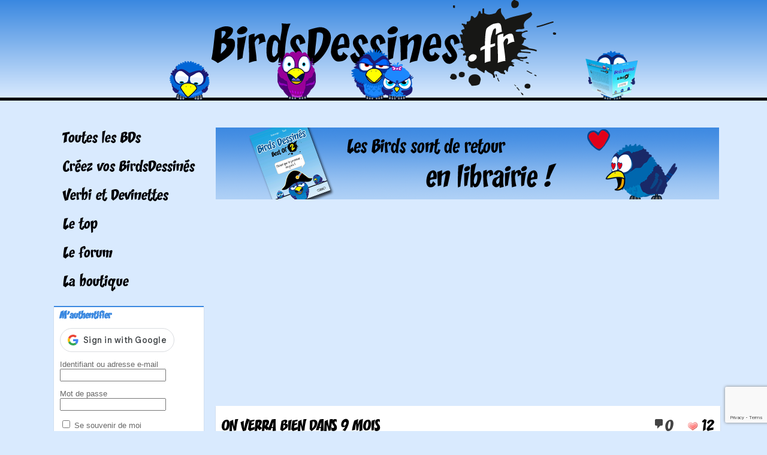

--- FILE ---
content_type: text/html; charset=utf-8
request_url: https://www.google.com/recaptcha/api2/anchor?ar=1&k=6LfexMEaAAAAAE0qsgIeTxSqSkTXbxC34PYuFJnO&co=aHR0cHM6Ly93d3cuYmlyZHNkZXNzaW5lcy5mcjo0NDM.&hl=en&v=9TiwnJFHeuIw_s0wSd3fiKfN&size=invisible&anchor-ms=20000&execute-ms=30000&cb=ahc528k38o17
body_size: 48250
content:
<!DOCTYPE HTML><html dir="ltr" lang="en"><head><meta http-equiv="Content-Type" content="text/html; charset=UTF-8">
<meta http-equiv="X-UA-Compatible" content="IE=edge">
<title>reCAPTCHA</title>
<style type="text/css">
/* cyrillic-ext */
@font-face {
  font-family: 'Roboto';
  font-style: normal;
  font-weight: 400;
  font-stretch: 100%;
  src: url(//fonts.gstatic.com/s/roboto/v48/KFO7CnqEu92Fr1ME7kSn66aGLdTylUAMa3GUBHMdazTgWw.woff2) format('woff2');
  unicode-range: U+0460-052F, U+1C80-1C8A, U+20B4, U+2DE0-2DFF, U+A640-A69F, U+FE2E-FE2F;
}
/* cyrillic */
@font-face {
  font-family: 'Roboto';
  font-style: normal;
  font-weight: 400;
  font-stretch: 100%;
  src: url(//fonts.gstatic.com/s/roboto/v48/KFO7CnqEu92Fr1ME7kSn66aGLdTylUAMa3iUBHMdazTgWw.woff2) format('woff2');
  unicode-range: U+0301, U+0400-045F, U+0490-0491, U+04B0-04B1, U+2116;
}
/* greek-ext */
@font-face {
  font-family: 'Roboto';
  font-style: normal;
  font-weight: 400;
  font-stretch: 100%;
  src: url(//fonts.gstatic.com/s/roboto/v48/KFO7CnqEu92Fr1ME7kSn66aGLdTylUAMa3CUBHMdazTgWw.woff2) format('woff2');
  unicode-range: U+1F00-1FFF;
}
/* greek */
@font-face {
  font-family: 'Roboto';
  font-style: normal;
  font-weight: 400;
  font-stretch: 100%;
  src: url(//fonts.gstatic.com/s/roboto/v48/KFO7CnqEu92Fr1ME7kSn66aGLdTylUAMa3-UBHMdazTgWw.woff2) format('woff2');
  unicode-range: U+0370-0377, U+037A-037F, U+0384-038A, U+038C, U+038E-03A1, U+03A3-03FF;
}
/* math */
@font-face {
  font-family: 'Roboto';
  font-style: normal;
  font-weight: 400;
  font-stretch: 100%;
  src: url(//fonts.gstatic.com/s/roboto/v48/KFO7CnqEu92Fr1ME7kSn66aGLdTylUAMawCUBHMdazTgWw.woff2) format('woff2');
  unicode-range: U+0302-0303, U+0305, U+0307-0308, U+0310, U+0312, U+0315, U+031A, U+0326-0327, U+032C, U+032F-0330, U+0332-0333, U+0338, U+033A, U+0346, U+034D, U+0391-03A1, U+03A3-03A9, U+03B1-03C9, U+03D1, U+03D5-03D6, U+03F0-03F1, U+03F4-03F5, U+2016-2017, U+2034-2038, U+203C, U+2040, U+2043, U+2047, U+2050, U+2057, U+205F, U+2070-2071, U+2074-208E, U+2090-209C, U+20D0-20DC, U+20E1, U+20E5-20EF, U+2100-2112, U+2114-2115, U+2117-2121, U+2123-214F, U+2190, U+2192, U+2194-21AE, U+21B0-21E5, U+21F1-21F2, U+21F4-2211, U+2213-2214, U+2216-22FF, U+2308-230B, U+2310, U+2319, U+231C-2321, U+2336-237A, U+237C, U+2395, U+239B-23B7, U+23D0, U+23DC-23E1, U+2474-2475, U+25AF, U+25B3, U+25B7, U+25BD, U+25C1, U+25CA, U+25CC, U+25FB, U+266D-266F, U+27C0-27FF, U+2900-2AFF, U+2B0E-2B11, U+2B30-2B4C, U+2BFE, U+3030, U+FF5B, U+FF5D, U+1D400-1D7FF, U+1EE00-1EEFF;
}
/* symbols */
@font-face {
  font-family: 'Roboto';
  font-style: normal;
  font-weight: 400;
  font-stretch: 100%;
  src: url(//fonts.gstatic.com/s/roboto/v48/KFO7CnqEu92Fr1ME7kSn66aGLdTylUAMaxKUBHMdazTgWw.woff2) format('woff2');
  unicode-range: U+0001-000C, U+000E-001F, U+007F-009F, U+20DD-20E0, U+20E2-20E4, U+2150-218F, U+2190, U+2192, U+2194-2199, U+21AF, U+21E6-21F0, U+21F3, U+2218-2219, U+2299, U+22C4-22C6, U+2300-243F, U+2440-244A, U+2460-24FF, U+25A0-27BF, U+2800-28FF, U+2921-2922, U+2981, U+29BF, U+29EB, U+2B00-2BFF, U+4DC0-4DFF, U+FFF9-FFFB, U+10140-1018E, U+10190-1019C, U+101A0, U+101D0-101FD, U+102E0-102FB, U+10E60-10E7E, U+1D2C0-1D2D3, U+1D2E0-1D37F, U+1F000-1F0FF, U+1F100-1F1AD, U+1F1E6-1F1FF, U+1F30D-1F30F, U+1F315, U+1F31C, U+1F31E, U+1F320-1F32C, U+1F336, U+1F378, U+1F37D, U+1F382, U+1F393-1F39F, U+1F3A7-1F3A8, U+1F3AC-1F3AF, U+1F3C2, U+1F3C4-1F3C6, U+1F3CA-1F3CE, U+1F3D4-1F3E0, U+1F3ED, U+1F3F1-1F3F3, U+1F3F5-1F3F7, U+1F408, U+1F415, U+1F41F, U+1F426, U+1F43F, U+1F441-1F442, U+1F444, U+1F446-1F449, U+1F44C-1F44E, U+1F453, U+1F46A, U+1F47D, U+1F4A3, U+1F4B0, U+1F4B3, U+1F4B9, U+1F4BB, U+1F4BF, U+1F4C8-1F4CB, U+1F4D6, U+1F4DA, U+1F4DF, U+1F4E3-1F4E6, U+1F4EA-1F4ED, U+1F4F7, U+1F4F9-1F4FB, U+1F4FD-1F4FE, U+1F503, U+1F507-1F50B, U+1F50D, U+1F512-1F513, U+1F53E-1F54A, U+1F54F-1F5FA, U+1F610, U+1F650-1F67F, U+1F687, U+1F68D, U+1F691, U+1F694, U+1F698, U+1F6AD, U+1F6B2, U+1F6B9-1F6BA, U+1F6BC, U+1F6C6-1F6CF, U+1F6D3-1F6D7, U+1F6E0-1F6EA, U+1F6F0-1F6F3, U+1F6F7-1F6FC, U+1F700-1F7FF, U+1F800-1F80B, U+1F810-1F847, U+1F850-1F859, U+1F860-1F887, U+1F890-1F8AD, U+1F8B0-1F8BB, U+1F8C0-1F8C1, U+1F900-1F90B, U+1F93B, U+1F946, U+1F984, U+1F996, U+1F9E9, U+1FA00-1FA6F, U+1FA70-1FA7C, U+1FA80-1FA89, U+1FA8F-1FAC6, U+1FACE-1FADC, U+1FADF-1FAE9, U+1FAF0-1FAF8, U+1FB00-1FBFF;
}
/* vietnamese */
@font-face {
  font-family: 'Roboto';
  font-style: normal;
  font-weight: 400;
  font-stretch: 100%;
  src: url(//fonts.gstatic.com/s/roboto/v48/KFO7CnqEu92Fr1ME7kSn66aGLdTylUAMa3OUBHMdazTgWw.woff2) format('woff2');
  unicode-range: U+0102-0103, U+0110-0111, U+0128-0129, U+0168-0169, U+01A0-01A1, U+01AF-01B0, U+0300-0301, U+0303-0304, U+0308-0309, U+0323, U+0329, U+1EA0-1EF9, U+20AB;
}
/* latin-ext */
@font-face {
  font-family: 'Roboto';
  font-style: normal;
  font-weight: 400;
  font-stretch: 100%;
  src: url(//fonts.gstatic.com/s/roboto/v48/KFO7CnqEu92Fr1ME7kSn66aGLdTylUAMa3KUBHMdazTgWw.woff2) format('woff2');
  unicode-range: U+0100-02BA, U+02BD-02C5, U+02C7-02CC, U+02CE-02D7, U+02DD-02FF, U+0304, U+0308, U+0329, U+1D00-1DBF, U+1E00-1E9F, U+1EF2-1EFF, U+2020, U+20A0-20AB, U+20AD-20C0, U+2113, U+2C60-2C7F, U+A720-A7FF;
}
/* latin */
@font-face {
  font-family: 'Roboto';
  font-style: normal;
  font-weight: 400;
  font-stretch: 100%;
  src: url(//fonts.gstatic.com/s/roboto/v48/KFO7CnqEu92Fr1ME7kSn66aGLdTylUAMa3yUBHMdazQ.woff2) format('woff2');
  unicode-range: U+0000-00FF, U+0131, U+0152-0153, U+02BB-02BC, U+02C6, U+02DA, U+02DC, U+0304, U+0308, U+0329, U+2000-206F, U+20AC, U+2122, U+2191, U+2193, U+2212, U+2215, U+FEFF, U+FFFD;
}
/* cyrillic-ext */
@font-face {
  font-family: 'Roboto';
  font-style: normal;
  font-weight: 500;
  font-stretch: 100%;
  src: url(//fonts.gstatic.com/s/roboto/v48/KFO7CnqEu92Fr1ME7kSn66aGLdTylUAMa3GUBHMdazTgWw.woff2) format('woff2');
  unicode-range: U+0460-052F, U+1C80-1C8A, U+20B4, U+2DE0-2DFF, U+A640-A69F, U+FE2E-FE2F;
}
/* cyrillic */
@font-face {
  font-family: 'Roboto';
  font-style: normal;
  font-weight: 500;
  font-stretch: 100%;
  src: url(//fonts.gstatic.com/s/roboto/v48/KFO7CnqEu92Fr1ME7kSn66aGLdTylUAMa3iUBHMdazTgWw.woff2) format('woff2');
  unicode-range: U+0301, U+0400-045F, U+0490-0491, U+04B0-04B1, U+2116;
}
/* greek-ext */
@font-face {
  font-family: 'Roboto';
  font-style: normal;
  font-weight: 500;
  font-stretch: 100%;
  src: url(//fonts.gstatic.com/s/roboto/v48/KFO7CnqEu92Fr1ME7kSn66aGLdTylUAMa3CUBHMdazTgWw.woff2) format('woff2');
  unicode-range: U+1F00-1FFF;
}
/* greek */
@font-face {
  font-family: 'Roboto';
  font-style: normal;
  font-weight: 500;
  font-stretch: 100%;
  src: url(//fonts.gstatic.com/s/roboto/v48/KFO7CnqEu92Fr1ME7kSn66aGLdTylUAMa3-UBHMdazTgWw.woff2) format('woff2');
  unicode-range: U+0370-0377, U+037A-037F, U+0384-038A, U+038C, U+038E-03A1, U+03A3-03FF;
}
/* math */
@font-face {
  font-family: 'Roboto';
  font-style: normal;
  font-weight: 500;
  font-stretch: 100%;
  src: url(//fonts.gstatic.com/s/roboto/v48/KFO7CnqEu92Fr1ME7kSn66aGLdTylUAMawCUBHMdazTgWw.woff2) format('woff2');
  unicode-range: U+0302-0303, U+0305, U+0307-0308, U+0310, U+0312, U+0315, U+031A, U+0326-0327, U+032C, U+032F-0330, U+0332-0333, U+0338, U+033A, U+0346, U+034D, U+0391-03A1, U+03A3-03A9, U+03B1-03C9, U+03D1, U+03D5-03D6, U+03F0-03F1, U+03F4-03F5, U+2016-2017, U+2034-2038, U+203C, U+2040, U+2043, U+2047, U+2050, U+2057, U+205F, U+2070-2071, U+2074-208E, U+2090-209C, U+20D0-20DC, U+20E1, U+20E5-20EF, U+2100-2112, U+2114-2115, U+2117-2121, U+2123-214F, U+2190, U+2192, U+2194-21AE, U+21B0-21E5, U+21F1-21F2, U+21F4-2211, U+2213-2214, U+2216-22FF, U+2308-230B, U+2310, U+2319, U+231C-2321, U+2336-237A, U+237C, U+2395, U+239B-23B7, U+23D0, U+23DC-23E1, U+2474-2475, U+25AF, U+25B3, U+25B7, U+25BD, U+25C1, U+25CA, U+25CC, U+25FB, U+266D-266F, U+27C0-27FF, U+2900-2AFF, U+2B0E-2B11, U+2B30-2B4C, U+2BFE, U+3030, U+FF5B, U+FF5D, U+1D400-1D7FF, U+1EE00-1EEFF;
}
/* symbols */
@font-face {
  font-family: 'Roboto';
  font-style: normal;
  font-weight: 500;
  font-stretch: 100%;
  src: url(//fonts.gstatic.com/s/roboto/v48/KFO7CnqEu92Fr1ME7kSn66aGLdTylUAMaxKUBHMdazTgWw.woff2) format('woff2');
  unicode-range: U+0001-000C, U+000E-001F, U+007F-009F, U+20DD-20E0, U+20E2-20E4, U+2150-218F, U+2190, U+2192, U+2194-2199, U+21AF, U+21E6-21F0, U+21F3, U+2218-2219, U+2299, U+22C4-22C6, U+2300-243F, U+2440-244A, U+2460-24FF, U+25A0-27BF, U+2800-28FF, U+2921-2922, U+2981, U+29BF, U+29EB, U+2B00-2BFF, U+4DC0-4DFF, U+FFF9-FFFB, U+10140-1018E, U+10190-1019C, U+101A0, U+101D0-101FD, U+102E0-102FB, U+10E60-10E7E, U+1D2C0-1D2D3, U+1D2E0-1D37F, U+1F000-1F0FF, U+1F100-1F1AD, U+1F1E6-1F1FF, U+1F30D-1F30F, U+1F315, U+1F31C, U+1F31E, U+1F320-1F32C, U+1F336, U+1F378, U+1F37D, U+1F382, U+1F393-1F39F, U+1F3A7-1F3A8, U+1F3AC-1F3AF, U+1F3C2, U+1F3C4-1F3C6, U+1F3CA-1F3CE, U+1F3D4-1F3E0, U+1F3ED, U+1F3F1-1F3F3, U+1F3F5-1F3F7, U+1F408, U+1F415, U+1F41F, U+1F426, U+1F43F, U+1F441-1F442, U+1F444, U+1F446-1F449, U+1F44C-1F44E, U+1F453, U+1F46A, U+1F47D, U+1F4A3, U+1F4B0, U+1F4B3, U+1F4B9, U+1F4BB, U+1F4BF, U+1F4C8-1F4CB, U+1F4D6, U+1F4DA, U+1F4DF, U+1F4E3-1F4E6, U+1F4EA-1F4ED, U+1F4F7, U+1F4F9-1F4FB, U+1F4FD-1F4FE, U+1F503, U+1F507-1F50B, U+1F50D, U+1F512-1F513, U+1F53E-1F54A, U+1F54F-1F5FA, U+1F610, U+1F650-1F67F, U+1F687, U+1F68D, U+1F691, U+1F694, U+1F698, U+1F6AD, U+1F6B2, U+1F6B9-1F6BA, U+1F6BC, U+1F6C6-1F6CF, U+1F6D3-1F6D7, U+1F6E0-1F6EA, U+1F6F0-1F6F3, U+1F6F7-1F6FC, U+1F700-1F7FF, U+1F800-1F80B, U+1F810-1F847, U+1F850-1F859, U+1F860-1F887, U+1F890-1F8AD, U+1F8B0-1F8BB, U+1F8C0-1F8C1, U+1F900-1F90B, U+1F93B, U+1F946, U+1F984, U+1F996, U+1F9E9, U+1FA00-1FA6F, U+1FA70-1FA7C, U+1FA80-1FA89, U+1FA8F-1FAC6, U+1FACE-1FADC, U+1FADF-1FAE9, U+1FAF0-1FAF8, U+1FB00-1FBFF;
}
/* vietnamese */
@font-face {
  font-family: 'Roboto';
  font-style: normal;
  font-weight: 500;
  font-stretch: 100%;
  src: url(//fonts.gstatic.com/s/roboto/v48/KFO7CnqEu92Fr1ME7kSn66aGLdTylUAMa3OUBHMdazTgWw.woff2) format('woff2');
  unicode-range: U+0102-0103, U+0110-0111, U+0128-0129, U+0168-0169, U+01A0-01A1, U+01AF-01B0, U+0300-0301, U+0303-0304, U+0308-0309, U+0323, U+0329, U+1EA0-1EF9, U+20AB;
}
/* latin-ext */
@font-face {
  font-family: 'Roboto';
  font-style: normal;
  font-weight: 500;
  font-stretch: 100%;
  src: url(//fonts.gstatic.com/s/roboto/v48/KFO7CnqEu92Fr1ME7kSn66aGLdTylUAMa3KUBHMdazTgWw.woff2) format('woff2');
  unicode-range: U+0100-02BA, U+02BD-02C5, U+02C7-02CC, U+02CE-02D7, U+02DD-02FF, U+0304, U+0308, U+0329, U+1D00-1DBF, U+1E00-1E9F, U+1EF2-1EFF, U+2020, U+20A0-20AB, U+20AD-20C0, U+2113, U+2C60-2C7F, U+A720-A7FF;
}
/* latin */
@font-face {
  font-family: 'Roboto';
  font-style: normal;
  font-weight: 500;
  font-stretch: 100%;
  src: url(//fonts.gstatic.com/s/roboto/v48/KFO7CnqEu92Fr1ME7kSn66aGLdTylUAMa3yUBHMdazQ.woff2) format('woff2');
  unicode-range: U+0000-00FF, U+0131, U+0152-0153, U+02BB-02BC, U+02C6, U+02DA, U+02DC, U+0304, U+0308, U+0329, U+2000-206F, U+20AC, U+2122, U+2191, U+2193, U+2212, U+2215, U+FEFF, U+FFFD;
}
/* cyrillic-ext */
@font-face {
  font-family: 'Roboto';
  font-style: normal;
  font-weight: 900;
  font-stretch: 100%;
  src: url(//fonts.gstatic.com/s/roboto/v48/KFO7CnqEu92Fr1ME7kSn66aGLdTylUAMa3GUBHMdazTgWw.woff2) format('woff2');
  unicode-range: U+0460-052F, U+1C80-1C8A, U+20B4, U+2DE0-2DFF, U+A640-A69F, U+FE2E-FE2F;
}
/* cyrillic */
@font-face {
  font-family: 'Roboto';
  font-style: normal;
  font-weight: 900;
  font-stretch: 100%;
  src: url(//fonts.gstatic.com/s/roboto/v48/KFO7CnqEu92Fr1ME7kSn66aGLdTylUAMa3iUBHMdazTgWw.woff2) format('woff2');
  unicode-range: U+0301, U+0400-045F, U+0490-0491, U+04B0-04B1, U+2116;
}
/* greek-ext */
@font-face {
  font-family: 'Roboto';
  font-style: normal;
  font-weight: 900;
  font-stretch: 100%;
  src: url(//fonts.gstatic.com/s/roboto/v48/KFO7CnqEu92Fr1ME7kSn66aGLdTylUAMa3CUBHMdazTgWw.woff2) format('woff2');
  unicode-range: U+1F00-1FFF;
}
/* greek */
@font-face {
  font-family: 'Roboto';
  font-style: normal;
  font-weight: 900;
  font-stretch: 100%;
  src: url(//fonts.gstatic.com/s/roboto/v48/KFO7CnqEu92Fr1ME7kSn66aGLdTylUAMa3-UBHMdazTgWw.woff2) format('woff2');
  unicode-range: U+0370-0377, U+037A-037F, U+0384-038A, U+038C, U+038E-03A1, U+03A3-03FF;
}
/* math */
@font-face {
  font-family: 'Roboto';
  font-style: normal;
  font-weight: 900;
  font-stretch: 100%;
  src: url(//fonts.gstatic.com/s/roboto/v48/KFO7CnqEu92Fr1ME7kSn66aGLdTylUAMawCUBHMdazTgWw.woff2) format('woff2');
  unicode-range: U+0302-0303, U+0305, U+0307-0308, U+0310, U+0312, U+0315, U+031A, U+0326-0327, U+032C, U+032F-0330, U+0332-0333, U+0338, U+033A, U+0346, U+034D, U+0391-03A1, U+03A3-03A9, U+03B1-03C9, U+03D1, U+03D5-03D6, U+03F0-03F1, U+03F4-03F5, U+2016-2017, U+2034-2038, U+203C, U+2040, U+2043, U+2047, U+2050, U+2057, U+205F, U+2070-2071, U+2074-208E, U+2090-209C, U+20D0-20DC, U+20E1, U+20E5-20EF, U+2100-2112, U+2114-2115, U+2117-2121, U+2123-214F, U+2190, U+2192, U+2194-21AE, U+21B0-21E5, U+21F1-21F2, U+21F4-2211, U+2213-2214, U+2216-22FF, U+2308-230B, U+2310, U+2319, U+231C-2321, U+2336-237A, U+237C, U+2395, U+239B-23B7, U+23D0, U+23DC-23E1, U+2474-2475, U+25AF, U+25B3, U+25B7, U+25BD, U+25C1, U+25CA, U+25CC, U+25FB, U+266D-266F, U+27C0-27FF, U+2900-2AFF, U+2B0E-2B11, U+2B30-2B4C, U+2BFE, U+3030, U+FF5B, U+FF5D, U+1D400-1D7FF, U+1EE00-1EEFF;
}
/* symbols */
@font-face {
  font-family: 'Roboto';
  font-style: normal;
  font-weight: 900;
  font-stretch: 100%;
  src: url(//fonts.gstatic.com/s/roboto/v48/KFO7CnqEu92Fr1ME7kSn66aGLdTylUAMaxKUBHMdazTgWw.woff2) format('woff2');
  unicode-range: U+0001-000C, U+000E-001F, U+007F-009F, U+20DD-20E0, U+20E2-20E4, U+2150-218F, U+2190, U+2192, U+2194-2199, U+21AF, U+21E6-21F0, U+21F3, U+2218-2219, U+2299, U+22C4-22C6, U+2300-243F, U+2440-244A, U+2460-24FF, U+25A0-27BF, U+2800-28FF, U+2921-2922, U+2981, U+29BF, U+29EB, U+2B00-2BFF, U+4DC0-4DFF, U+FFF9-FFFB, U+10140-1018E, U+10190-1019C, U+101A0, U+101D0-101FD, U+102E0-102FB, U+10E60-10E7E, U+1D2C0-1D2D3, U+1D2E0-1D37F, U+1F000-1F0FF, U+1F100-1F1AD, U+1F1E6-1F1FF, U+1F30D-1F30F, U+1F315, U+1F31C, U+1F31E, U+1F320-1F32C, U+1F336, U+1F378, U+1F37D, U+1F382, U+1F393-1F39F, U+1F3A7-1F3A8, U+1F3AC-1F3AF, U+1F3C2, U+1F3C4-1F3C6, U+1F3CA-1F3CE, U+1F3D4-1F3E0, U+1F3ED, U+1F3F1-1F3F3, U+1F3F5-1F3F7, U+1F408, U+1F415, U+1F41F, U+1F426, U+1F43F, U+1F441-1F442, U+1F444, U+1F446-1F449, U+1F44C-1F44E, U+1F453, U+1F46A, U+1F47D, U+1F4A3, U+1F4B0, U+1F4B3, U+1F4B9, U+1F4BB, U+1F4BF, U+1F4C8-1F4CB, U+1F4D6, U+1F4DA, U+1F4DF, U+1F4E3-1F4E6, U+1F4EA-1F4ED, U+1F4F7, U+1F4F9-1F4FB, U+1F4FD-1F4FE, U+1F503, U+1F507-1F50B, U+1F50D, U+1F512-1F513, U+1F53E-1F54A, U+1F54F-1F5FA, U+1F610, U+1F650-1F67F, U+1F687, U+1F68D, U+1F691, U+1F694, U+1F698, U+1F6AD, U+1F6B2, U+1F6B9-1F6BA, U+1F6BC, U+1F6C6-1F6CF, U+1F6D3-1F6D7, U+1F6E0-1F6EA, U+1F6F0-1F6F3, U+1F6F7-1F6FC, U+1F700-1F7FF, U+1F800-1F80B, U+1F810-1F847, U+1F850-1F859, U+1F860-1F887, U+1F890-1F8AD, U+1F8B0-1F8BB, U+1F8C0-1F8C1, U+1F900-1F90B, U+1F93B, U+1F946, U+1F984, U+1F996, U+1F9E9, U+1FA00-1FA6F, U+1FA70-1FA7C, U+1FA80-1FA89, U+1FA8F-1FAC6, U+1FACE-1FADC, U+1FADF-1FAE9, U+1FAF0-1FAF8, U+1FB00-1FBFF;
}
/* vietnamese */
@font-face {
  font-family: 'Roboto';
  font-style: normal;
  font-weight: 900;
  font-stretch: 100%;
  src: url(//fonts.gstatic.com/s/roboto/v48/KFO7CnqEu92Fr1ME7kSn66aGLdTylUAMa3OUBHMdazTgWw.woff2) format('woff2');
  unicode-range: U+0102-0103, U+0110-0111, U+0128-0129, U+0168-0169, U+01A0-01A1, U+01AF-01B0, U+0300-0301, U+0303-0304, U+0308-0309, U+0323, U+0329, U+1EA0-1EF9, U+20AB;
}
/* latin-ext */
@font-face {
  font-family: 'Roboto';
  font-style: normal;
  font-weight: 900;
  font-stretch: 100%;
  src: url(//fonts.gstatic.com/s/roboto/v48/KFO7CnqEu92Fr1ME7kSn66aGLdTylUAMa3KUBHMdazTgWw.woff2) format('woff2');
  unicode-range: U+0100-02BA, U+02BD-02C5, U+02C7-02CC, U+02CE-02D7, U+02DD-02FF, U+0304, U+0308, U+0329, U+1D00-1DBF, U+1E00-1E9F, U+1EF2-1EFF, U+2020, U+20A0-20AB, U+20AD-20C0, U+2113, U+2C60-2C7F, U+A720-A7FF;
}
/* latin */
@font-face {
  font-family: 'Roboto';
  font-style: normal;
  font-weight: 900;
  font-stretch: 100%;
  src: url(//fonts.gstatic.com/s/roboto/v48/KFO7CnqEu92Fr1ME7kSn66aGLdTylUAMa3yUBHMdazQ.woff2) format('woff2');
  unicode-range: U+0000-00FF, U+0131, U+0152-0153, U+02BB-02BC, U+02C6, U+02DA, U+02DC, U+0304, U+0308, U+0329, U+2000-206F, U+20AC, U+2122, U+2191, U+2193, U+2212, U+2215, U+FEFF, U+FFFD;
}

</style>
<link rel="stylesheet" type="text/css" href="https://www.gstatic.com/recaptcha/releases/9TiwnJFHeuIw_s0wSd3fiKfN/styles__ltr.css">
<script nonce="KkeQ3XDyqCckBBqH7C4n0w" type="text/javascript">window['__recaptcha_api'] = 'https://www.google.com/recaptcha/api2/';</script>
<script type="text/javascript" src="https://www.gstatic.com/recaptcha/releases/9TiwnJFHeuIw_s0wSd3fiKfN/recaptcha__en.js" nonce="KkeQ3XDyqCckBBqH7C4n0w">
      
    </script></head>
<body><div id="rc-anchor-alert" class="rc-anchor-alert"></div>
<input type="hidden" id="recaptcha-token" value="[base64]">
<script type="text/javascript" nonce="KkeQ3XDyqCckBBqH7C4n0w">
      recaptcha.anchor.Main.init("[\x22ainput\x22,[\x22bgdata\x22,\x22\x22,\[base64]/[base64]/[base64]/[base64]/[base64]/[base64]/[base64]/[base64]/[base64]/[base64]\\u003d\x22,\[base64]\\u003d\x22,\x22bsKSw6bCtAVJFVHDsA4swqArw6TDq8OjUCRhwrzCollxw6jCjMOwD8OlQ8K/RAp4w4rDkzrCrEnConFPWcKqw6BsaTEbwpBSfibCgycKesKywqzCrxFmw6fCgDfCtMOtwqjDiBfDh8K3MMKpw7XCoyPDgcOuwozCnHLCrz9Qwrc/[base64]/[base64]/DvMOwIsO3wqRYHMOsGm7Dhhp9wrzCvcOSw60Tw5bCnsKMwqcPc8KqecKeGcKAa8OgPj7DgAxlw75YwqrDhjBhwrnCl8Knwr7DuCQ1TMO2w5QiUkkLw617w61yH8KZZ8Kqw73DrgkSUMKABW3CmAQbw5RMX3nChMK/w5Mnwo3CqsKJC2EJwrZSVzFrwr9QPsOewpdUTsOKwoXCm1N2wpXDksO7w6kxXTN9N8OnRytrwrh+KsKEw53Ch8KWw4AuwoDDmWNRwpVOwpVmfQoIHMOYFk/DmSzCgsOHw6Mfw4Fjw5x1YnpHMsKlLjjCqMK5Z8OUJ11dTw/DjnVlwpfDkVN7BsKVw5BYwpRTw40Rwqdad2ZIHcO1bMOdw5hwwqxHw6rDpcK3AMKNwodmEAgAbcKrwr1zNiYmZCITwozDicOuK8KsNcO3KizChx3CgcOeDcK0N11xw4TDtsOuS8OBwqAtPcKQGXDCuMONw53ClWnCnDZFw6/Cr8OAw68qUkN2PcKdIwnCnD/CikURwrfDt8O3w5jDmizDpyBXHAVHSsKlwqstPsORw71RwrtTKcKPwrfDiMOvw5o/w6XCgQp0MgvCpcOew7hBXcKRw4DDhMKDw5bCmAo/[base64]/DimHDo3XCuF7CvTrDqnsjwogrdjHCl8K2w4DDm8KCw4VJER/CuMK2w7TComR/[base64]/IcOmw5oTJE7CvMKxEsOPw7k9wp0qcXtRw4lvwoXDlsKwccKXwqA1w4fDssKRwrnDpXB1c8KGwpHDk2nCnMO/w5cZwq5ywpTCo8OUw5fCtXJMw6BNwrB/w73CijLDsWdebVtAGcKiw7g5RsOjw7bCjWTDrsOHwq1KY8O5Zy3CuMKwJRk8VF4awpR6woFlMB/Du8KsKxfCqsKLLkIDwpBJDMKKw4rCjCDDg3fCsDTDi8K6woHCo8KhbMKUUUXDk3JKw5lvYcO6w68Tw7wJFMOsWh3Dr8K7YcKYwrnDhsO7XU0+N8KlwozDpkJpw43Cq1LChsOUEsKFEyrDmArCpgfCjMOmdXfDjglowoVbLxkIJcO/wrh9LcKqwqLCm3XCly7Du8Kzw7jCpRdJw4nCvCdfKMKCw6/CrBLDnn9fw7DDjFcDwrLDgsKab8O3McKtw6vCpgMkbzfCu1plwrw0Ig/Cuk0yw7bCu8O/eksLw50Ywrxgw7gSw7Ayc8ObSsOxw7BJwokHHG7DglJ9AcOdwqfDrSsJwpAsw7/CjMO/AMKFCsO6HmBWwrQlwoLCocKyY8KVCnRwKsOgLzvDh2/DlHvDtMKIXsOew48JAsOQwpXCgWoDwqvChMORRMKGwrjCkSXDhHpZwogaw7AUwpVewp0fw5dhTsKZaMKNw5fDsMOPGMKHATnDvjE9dMO9wo/Dm8Obw4ZAYMOsPcOuworDiMONVWlzwo/Cv3zDtsOkD8OEwqHCjBLCnBF7S8OyOxp9BcOdw4dxw7IywpzCk8ODFBBVw4PCqg/DlsKRXjdYw7vCmAHCocO2wpTDjnTCnjYzKE/[base64]/ChRrDssKwwoHCqsKYEzzCqn7DqWvCuMO4AV3DlzsxIxjCvTUSw5XDlsOoYxXDuRZ4w5vCqcKowrLCisKnQFJJXi8+AcKdwptBJcOcM09Tw5wZw6jCpTLDpsOUw5cYa2Jfw4RTw4lLw7PDqxzCqsO2w4Qgwqgzw5DDp2IaFFLDn2LCl2t5JSU/VsKkwoJ4UcOywprCl8K3KsOFwqTCiMORFTx9JwPDrMOYw4QVSDjDsXwyPSomM8O4NwjCq8KBw58YQhlFQA/Du8KADcKHAcOQwpnDk8OlIE3DlWjDrAghw7HCl8OHfGPCjysGY2LDjig3w4k7EMOhDCbDsQDCocKpdmIPP3HCuCU2w7Axe3EuwrofwpFocETDhcOewqvDk1wybMKFF8OqScOJd0APL8KBG8Kiwp0aw6TCgT52NjXCnGUydcKIC38iJzQ6Qkk/A03CiUrDiW/Cil4EwrYBw6l0Q8KhCXAsBsKMw7bCl8OVwovCs2Ztw7caRcKUI8ODTg7Ci1Zew5AOLm/Cq1zCv8Oyw7DCoG92CxrDsjZrUsO4wpxyATFHbUNFFUFvNCrCuS/CiMOxEx3Cn1HDsTTCk13Dsx3DoGfCuW/Dl8K2KsOHIxXDlsOiGhYUPBR0QhHCo0IaTzZ1Z8K0w5bDuMO/[base64]/CtHVpMcO5EsO/wo/DqyPDqsKdYzPDtDHCp0A4f8KsworChTXCsRXCjmTDlk7DkkLCtjVwJxXCgcKiR8OVwoXCmMO+ZQsxwovChcOpwoQyShY1LsKmw4dnecO3w6sxw6jCqMKeQn4/[base64]/E8OUwojDi310wogeGAvDqgzDrG3CrsOaU1cHw4fDq8OqwojCjMOewpgDwrQrw6cBwqRhwr0QwrrDksKWwrNrwpZ4ZXjCr8KwwrMywrRYw7doIMO3M8KVwr7CjMODw48YLEvDjsKsw4TDo1PDjsKBw7zCqMO2woMoCMO3FsO2ZcO/AcOwwpITM8KOUzkDw7jCnxgbw79ow4XDjRLDksODccO+OB/DtMKHw6zDhRJrwoA5NEEEw40Eb8KbPMOZwoNyCihFwqldEivCulBCa8OGUQ8oKsK/[base64]/wqLDv8Oiwr3DvXwJRlfDksKXw4ljPnVDO8OLNhptw6lUwr4kQXXDisO6K8OVwo1fw4ZQwrEaw61qwpl0wrTCg2/Dj1UGQMKTNiNoOsOuO8K9UirCkxJSKE8FZh8lC8Otwosxw45ZwoTDmMOgCcKdCsOKw5nCmcO/emXDjsKhw5nClyI4woA1w5LDqsKQb8KmIMOBbA4/wqR/cMOaE3EfwoPDtB3DrUZMwpxbGmLDusKYB2tNUlnDnMKVw4UPAcOVw4rCqMKEwp/CkEIBSUHCjcKjwqHCg1EvwpfDg8ONwrEBwp7DmsKJwpbCrcKSSxAWwpbDiV7DpHIvwqLCisKFwrBsHMKFw6hCKMKfwqYCFsKnwrHCtMKwWMO/BMKyw6/CpELDhsKFw5d0OsONa8OsIcKGw5DCi8OrO8OUcwbDmDIPw5R/w57Cu8KnHcK3Q8OBOMOQTHdZcwbCnzTCrsK3Izpsw4chw4PDi2dxFzPCqAdYXcOCCcORw5PDo8O3wr/CgSbCo3bDnHFww6fCpnTDssOQwqjCgSfDi8K/[base64]/DvnhzPFLDhgsSw7rCrMKhcsOHw7nDscK0S8KWw5RsD8OETsKnJcKeTjAIwpd+woJYwrcLw4XDrmRVw6tIQX3Dm108woTChcOrMBpbTyF0VALDjcKmwqjDszF0wrc5EQ8sQn15wqsgcUE0EQcQTnvCiCwHw5nDuSnCusK5w6PDv2U6fBYIwpbDsCbCv8KuwrAew6VHw5/CjMKTwqMKCwrCo8Kkw5EWwrxKw7nCqsOHwpjDl2dadjtVw71YFWgeWjDDvsK3wrV2eHZJZVA6wqDClmzDkGPDmBLDuAHDtcKrbhcSw4HDqD4Hw7nCt8KWUS3DlcOzK8KBwohHGcOuw6pEbxXDoXHDkiHDs0VcwpZsw7g/R8K8w6kXwrB6Ih0Ew6TCqznDiWIJw7ojUG7CnsOBfCxaw64GDsKJfMK7wpPCqsKYPWw/wqglwqJ7EMKcw5duLcKdw58MccKtwqAaf8OmwpJ4NsOoJMKEN8KdRMKOKsOSPHLCscKUw4UWwqTDthHDl2vCssO5w5IOQXVyJnfCjMKXwpnDsBjDlcKhRMKYQnY8RsOZw4FeEcKiwrYVTMOpwoJxUsKCL8OKw6VWEMKfKsK3wpjCqXUvw55dSk/DgWHCrcObwr/[base64]/[base64]/GsKKwpQzesO+V0NJwqUEwp9VFSTCiMOlw4fCrsO4ESNew6LDrcKzwpXCpSLDkWnDvG3CvMKUw65Bw6I7w6nDpBbCmWw6wrEsWAvDl8KsJhHDvcKoORrCv8OMWMKRVhfDgMK1w5XCmHEbMMOnwozChyQ0wp15wqvDjUsRwpgzRAlybsOBwrFnw5gcw5UwDEV/w54wwoZgSXsuD8K1w7PDvEJtw4BMdTENSlfDqMKpw6F+IcOCecOlHsKCAMO4wr/DlBFyw6HCjsK3P8K/w7BrJMO3ThZ4D1QMwopnwqBEFsOOBX/DsyYlK8OdwrHDu8KRw4AdARjDs8OhQwhrDsKnwpzCmsOtw4bDjMOowrfDosOTw5HClVFzQ8KcwrsaIiokw5jDrj3CvsOAw5PDu8K4asKVwqTCosK2wpLCkg5/w5koc8OywrZ4wq9Fw7XDkMOkGmfCpHjCswpewr0JMcKWw4jCv8KiRMK4w4jDi8KZwq1JKg/ClsK6worCuMOMZ2bDp0UuwrXDjSMuw7/ClHXCtHtDenxTcMOXentgWWrDjX/CtsOewozDlMOELWXCl0/[base64]/JmLCp8KFdkrCn8Kcw4ZNw7TDvcKydcOgIyXDo8OOOHlgOVkvXMOEIWUQw6gjDsKSw7/CoW5OFzPCrQnCqDkydcKPwrdhYEoUZzrCi8Krw7otK8Krf8OKTjJxw6NIwp3CmGnCoMK0wpnDu8Kdw5/[base64]/CsxrDrsK9wp7Cp27CncKwdC9rJCfCvm3DrcOyHsOkeHzCucKNAn0pGMO+Q17CksKbG8O3w5IQTUwYw6HDr8KRwrHDmjk+wpjDisKMNcKzB8OMWR/DlnF0egbDum3CiCPDojAywpJVPsKJw712DMOoS8KKGMOYwphyIi/Dl8K8w48SFMKFwoJOwrHClxQ3w7fDpyoCVSVBAyDDk8K3w6dTwpHDr8KDw5ZdwprDtWwuwoQFXMKPcsKtSsK/wpbCjsKsCwLCrW1KwoQ9woo6wp86w7kNaMOjw4vCiGc0DMOHWmnDv8Ktd1/[base64]/CvsKwEMKfKmAEw5vDvMOwfXPCu8O9EUvDnRbCsxTDj34jTMO9RsKZH8OnwpJ9w4YQwqHDosKpwoTClw/Co8OIwpAsw5HDg3/[base64]/Cugl6OcKkHsK6EiYjw70vO8OrOsOOa8KOwopbwp1bdcO/w7EBBSh6wrhZVsOuwqRLw6Bjw4zCgGpLBcOlwq0AwpURw4PDrsOZwonCgMO4S8K2WRcaw4JhR8OGwrrDsBLCnsKhwo/[base64]/dRHDgR/[base64]/wq5YZsKuwrhUw77CnMOtfMOKw4TCsMKyDi7DjCHCpsKWw6LCisO2bW8macOdWMOiw7UiwrQtVlsACWkvw63CjUbCvcKefg7DqkbCm085RXvDvwscKsKEfsO5OnzCu3/DvMK9wrlZwrYXIjzChMKvw6wzMXrCggjDvilbHMOMwobDvhxZwqTDm8OgGgMsw53CuMKmQ0vCpDEDwp5aL8OQacKcw4LDvWzDscKqw7jCvsKxwqR5UcOOwo/Crk01w4LCk8OCfTbChSc0AX3Cs2DDrcOkw5tgKB7DojHDtcOlwrRCwoXDnl7DqD4kw5HCrH3CvsKTBQE/EHrDgDHDv8O6w6TCpsKjQV7Ck1vDvMO9RcOcw4/CvzRsw49OM8KUZVR6LsOkwosTwoHDvDxELMK4EA9nw4bDtcO+worDtsKuwrrCuMKvw7ILDcK8woxWwo3CqMKLAGwpw5DCgMK/wq3CpsKUacKiw4c3BHtIw4cfwqR/LE5Nw7tgL8KuwrwQKEHDpSdWE2fCncKpw5HDhsOgw6hGKU3CmiPCsSPDtsO2AwrCsi/Cl8Kkw7lEwojClsKoX8Kfwo0ZLA0+wqPDisKeKgBdfMORUcOVfm/CocOUwodHN8O9GRMfw7rCvcOCQMOdw4PCu37CoFh0aAUNRXrDhMKqwrLCtHo+bMOXH8OMwrDDncOfMMOGw7kiJMOqwqw7wpsUwo7Co8K8DMKbwrzDqcKKLMKdw7nDvMOww7vDlEPDthN+w6lOc8KKwr3CsMKNe8KGw6vDjsOQAhYZw4/[base64]/CjBtBQAJ9eSDClcO/[base64]/Cr8KGJMKVwozDu39Ww5LDoMOhwrwqXMKRA1DDqcKiSXUow6LCjAAeZ8OJwp9AQ8Kzw7ZMwrcIw4YBwqg8d8KgwrnCmcKQwqnDvsKTLkLDi1fDk0/CvxJOwq/Cohgqe8K6w7ZkfMKiMCA6IQ9NDcO6woPDh8K5w6PCpsKuVcO5S2MkAsKrRHMfwrvDj8OTw6XCvsOTw60/w5xqBMO7w6DDuynDiW0Ow5BYw6VywrrCpWcsFg5Nwr9cwqrCicK8ZW4IacOhw6UUQXR/woFiw5kAJXwUwqDDtXLDh0ggScKrTTnCk8OiEn5eKUvDh8KFwqTCtSQHSMOCw5jCtzsBLXDCvFfClXA+w45ULMKDw5/Cs8KUBX81w6PCqDrCrDt/wrcHw6LCqV48SzU7wrbCtcKYKsKiDBnCq3LDv8KkwrrDlEdDVcKQZ3PDkCbCp8O3wqpCeCvCv8KzfR0KIxHDg8OKwoY4wpHClMO/[base64]/DpsKbw6XCg8KQw5jCuAZoRMKzeVJ0T0fDpSQ1wpvDvGXCmHLChcOgwoZHw6sgEsK3VMOFcsKiw5hBaB7DnsK2w6VoW8OYdzvCtcOywo7DpMOyWj7CmGcldsKkwrrCggbDulrCvBfClMOfHcOMw51fHMO+ZVQ6K8OIw7fDlMKZwpl3ZVrDmsOpw7jDp2DDixvDv1o/ZcOxS8OEw5HCu8OIwp/Drj7DuMKAXcK/D0fDo8K7wrVRXUzDqBjDpMK9Xxd6w6JOw6Vww514wrPCmcO0esK0w6vCp8OPCAoNwr4Mw4c3VcKKGV1twrx8wp3CncKTeFllcsOUwr/ChsKaw7LCuk16WsOqKsKSAxsUfl7Cq0gww4jDrcO5wpnCg8Kfw4zDlcK8wp41wp7Csx8twr4BJhhHQcKMw4rDmgDCowfCqgpyw6/CjMOJPkjCvRRvXn/CjWLDomY7woFow6DDg8KAw6/Dqk/DtMK4w7bDsMOSw4JMEcOSWcO9VB8rKmAiY8K7wo9Uw4F/[base64]/TU3Crm7DjRfChMK8McKkw6wPc8KjIsOSUsK2TGxqJ8O4UEkyFyvCmgPDmBdpacOHw4XDr8OWw4IKDVTDoHk9wojDvCPCmFJxwofDnsKYPB/DggnCjMOyL3HDuizCr8OJGsKBWcKsw73DlcKewrMRw5jCq8O1XAfCriLCqX3Cj2tFw5fDggotc3cvKcOLesOzw7nDp8KCWMOiwpkbAsOYwpTDssKxwpTDs8KQwpjCsD/[base64]/CmidMw4Rxw5jCosKTw7DCrSfDuxw/wpPCjcKzw5wkwrXDkSs2wpTCl29bGsOUN8Ktw6djw7U4w7LCqsKJOzkYwq9iw5XDuj3DvGvDsRLDlUxywpp3fMKQAkPDqDtBYychGsOWwqbDhU1yw5nDncK+w7HDvFtXZ1g6w73DqnvDnkZ8AwRGHsOHwqoDesOGw4/DtiUwFMOgwrvDsMKiQMO3LcKWwoJYR8OKBVIaeMOiwr/[base64]/CoAwLw47DrADDnxnCusOgcnR4wq3Dgx7CijnCrsOxEioracKdw4p7FRXDqsKOw57Cq8KuUcOaw4M8Tg5jSyzCojLChMOFEcKUL3HCsW0LacKEwpZyw5F8wr/Cp8OqwpbCmsOCP8OxSCzDk8OnwrzCpF9lwpU2bcKow7xhe8O6N1vDs1TCoSMADMK4b0XDpMKxwq3DvQ/CogHDusKrGDNLw4vDg3/[base64]/[base64]/[base64]/CowrDknPDvhN0NcOfwpJIwoANC8KfwpfDu8KeDw7CoyANYgPCvMOQEcK4woHDjD3Ct39QWcKBw7Anw5oPLjYbwo7DncOUQ8OPVsK9wqxbwrDDgUfDo8K6KhjCoAfCpsOQw5F0eRTDsE0GwoYnw6wXGhnDt8O0w5RKKTLCsMKgUiTDsl4QwpjCrh7CqgrDjgg5wobDmy/DpD1TJGN2w7LCsSLDnMKxKxYsTsOyG0TChcODw6/CrBTCnMK0e0d/w7FEwrtaTDTChgzDlMOtw4wew63DjjPDjxlfwpPDmxhPOkMnwqMNwpfCs8Ozw60RwoRxbcKCZXlCIxBWb3fCu8Knw7U2wol/w57DiMOscsKiasKQJkfCg2rDj8ODfVlgMlNIwr56AHrChcKIBcOswojDmU3DjsKewp3Dr8OVwonDmCDCicKsfVLDhcKbwonDocK4w7jDgcOEJS/[base64]/[base64]/DvmxzOwJ7wqPCjQswwqkZaUrClsOiwoHCgjTCgBvDoyIBw7LDtMKyw7Ydw5RKTUTCucKlw5nDncOQGMOeRMO9wrFTw4oUNx/DtMKrwrjCpAwsXVjCsMOOU8KLw6Z7wpzCumhpN8OMIMKRT07CjUQCT3nDnljCvMONwrlNN8KReMKrwpxiCcKpfMOrwrrChSHCicOsw6U3fMOHYBsSGMOBw4nCucO/w5TCv0F4w7l5wo/[base64]/wqooUBrDgVNQw7nCjW3Cu3pwwr7DrU3DpnB2w4vDjl4ow5A/[base64]/[base64]/CoD3DpkU5w47CrhMEfElPwrl7EsOzR8KYw6bChEXChGvCrsKLXcKyCiR9Th04w6fDiMKzw5fCiR9oRAzDrjgoOsOGaQcpRUTDjx3DoX0Xw7MCwplyR8Kwwrhjw4UpwptbXMKbeG41Iy/CsWTCrCxsRiM7RSrDpMK3w4xrw4DDlcKTw45xwqnDq8KRGSlDwojDqiLCqnR2UcOXIsKKwp/CocKvwq3CqcKhSFPDm8KhblTDuRlyOmYqwotkwosmw4vCjcKmw6/[base64]/DnD3Cm8OhSsKEw7/Dn8KLacKZCMOEfCTDmcKXZXPDv8KNPcOBLEvCjcO6dcOsw7NMecKtw5jCrn9bwqgjRhM+woHDhk/DuMOrwpfDvsKhPwBvw7rDuMOZwrnCmX/CtgFjwrNvZcK8ccOewqfCjcKdwqbCql3CvsOsX8KFI8KEworDnWsVd1goQMK2U8KuO8KDwp/Ck8OrwpIIw4x+w43CrFQxwpXCiFTDgF7CnkTCvnckw7rDpcKtPMKfw5l0aBkHwpXCo8OSFn7CskVKwosBw4l/LcKRYVcfTMK2aWbDixgkwr8NwovDv8OGc8KEZ8Opwpttw5PCgMKRfMOsfMK+UsK9Dh15w4HCucKCdgPChWXCv8KiQXpeU3ACWV7Co8OAI8Ofwp1/[base64]/DkSJOw4FYO0EGL0w4U3fDt8K9ISDDjsKofMOlw5LCgADDrMKZWz0DAcOIbz5KTcO3FBfCjQZDEcKUw5TCucKXHlTCrk/DosOEwpzCqcKpYsKmw4zDvFzCnsKLwr07woYITFPDizkFw6BjwolDfUhswpbDjMKYPcOjCVzDimpwwoPDrcOiwoHDqkNhwrTDjMOcQsONQUtzNxHDpUVReMKEwqjCon0+ZhsjeVzDiHnDphRSw7YQIgbDoDTCujFdYcOtwqLCrG/Do8KdcnBgwrh+eWYZw5XCisO9wr0BwpEewqBZwqTDij0rWmjCnFUBZ8K9M8KdwoHCuw3ChjTCpgQAUcKxwqhWCCHCtsORwpzChCPChMOzw5bDsWV7AmLDuh7Dh8K3wpFfw6PCi29FwpzDuRYMw6bDmFAbbsKpGsKNfcKBwrBbwqrDpsO7PiXDkB/DtG3CmlrDqB/[base64]/[base64]/Dj0DCq8KOwpUSfsKtZMKqwrzDtGjDnMO+woJAwrsULcOXw7Y4Y8KXw6vCscKYwqvClmvDmMOYwqZJwqNswq9qYsOPw7JPwq/CiDZkGmbDlMODw59mQR0dwp/[base64]/CpMODCm/CnArDplPDkzNuZ8OAbwB8wrXCqMO2UMO5OWVTesKnw5lJw4vDo8KbK8Oye3bCnwrCvcKvasOvWMKrw7Aow5LCrGk+ZMKbw4wHwqdtw5VEw4R3wqkhwrXDn8OyQU/Dg0h1QCTCjkjDgjMpHwI4woghw4bDqsOUwqgKEMOvBklRY8OALMKjCcKQwr5Bwr9va8OlWl0ywpPCusOtwr/Dnmt2YUbDiBd1B8KiZEvCmVvDrVLCjcKeXcO+w7vCrcOUecOhWUjCpsOrwqNnw4AtYsOxwoHCt2HCrMKkSw9ew4oew67ColjCqQ7CgR05w6FUCRnCjMOZwprDl8ONbcOcwpDCqDzDtzJqQQfCng4mRR5+wpPCvcO3LcK2w5gDw63CnFXCgcOzOkrCm8Omwo/[base64]/BsOacsK+w4TCoyBsfsOFw6zCtgfCgMKRTHl2wrvCtj8HJsOBZGjCsMK7w74bwoJ9wpvDhj18w6/DuMOLw6HDsnNPwprDjcOaNVBMwpzCjcOFe8KywrV6ZWV4w5kswp7DlVgFwpLCghRQfDDDny3ChAPDr8KlHcOuwrtqbGLCoR3Drw3CrA/DoFcaw7BOwpx2w6LClSzDtifCqMOmQ3bCl2vDm8KdDcKkIit6FlDDhVAWwqHCpsKiw7jCusK4wrvCrxfCum/DhivClmTCkcOKe8OBwp8KwpY6bGVVw7PCjltGwrsJHFc/w79FDsOWCjTCqUMTwoIqfMKcMsKswqUEw4zDosO2JsOvLMOaISM1w7PDq8KcRkBAecK1wocNwojDuwbDqnnDmcK8woADehsobHQzw5dTw509w65ww7xUEDwnF1HCqh8WwoVlwotNw77CsMOZw6rDnQfCpMK/HTfDiDDDvsONwodkwpIRQjjCo8KkGhpeUGVnABTDnlhNw7HDrcKEIMOeSsOnWSI1wpgWw5DCv8O6wo90KMKewpoBc8Omw4E6w5RTOTFpw4HClsOawp/[base64]/Cp8OEw71HF0c/eMOpLEjCu8OewovDvFxDfMOTaAzChG8Bw4fCpcKHclrDmC1dwpfDg1jCkTp7fhPCokpwAFpUbsOXw7PDomrDpcOUAkw+wohfw4rCkXsIMMKDGDLCpyAhw5bDrU84UcKVwoPCpQoQdgvCpsOBXhkzIVvCnE4Nwr5dw4NpIXUfw4gfDsO6I8KvPyI/NHtWwpHDp8KnSzLDoCkHSCzDvXphccKlBcKCw5YwXkZww5EAw4LCiDfCqMK4wo5pYHrDmcOcUnfDniYmw5pTIz5tACJ0wobDvsO2wqTCrsKVw6LDjnvCmmNzRsO8wqczFsKIDlnDomNZwoHDq8KzwrvDhsKTw5DClSPDiAnDmcOVw4Yhw7nClcKoS2xgM8Kzw6bCky/[base64]/M03Cs3o/DcO8UcKlamwND2s0wrR4w7jCgcKSP2UpEcK+woLDvsOoEMO0wofDpsKFN37DqGJkw5M8D01nwphww7nDp8O5D8K8YXYCQ8Kiwro7TUhRZELDjsO/w48UwpLDrwjDmi45cnlcw5hGwq7DjMOlwrQqwpHDrjnDs8ObEsOjw5zDrsOeZhbDtz/[base64]/DiMOuw65Xwqc5XHcpwr/[base64]/CrsK+OsKmBDYNw7fDusK/wpTCgy1Pw4/[base64]/CqsKQw4o6woDCpsOgwpvDv25kU1DChcKfDMKMwoTCosKNwqUrw47CisKxMnLChMKtZRbCisKdcg/[base64]/CnsK8Q8KZw7x1w4vChyPCuT0fLCHDj0nCiwI+w7lEw55XUmPCscOSw5fDisK2w7MPw6rDmcO8w7xgwp0ZTMOiA8OKDcK/SMOyw7nCqsOmw73DjsKfCEEkag11wr/DsMKIFk7Ch2BuDsK+GcOzw7jCocKgTcOSR8K3w5PCosOXw4XDucObFjtfw7xQwocdOMOzJMOhY8KWw5htHMKIK0/[base64]/[base64]/DlsOqw7gBwpLDiMKmw64uwqYxw7TCk1/DqMK8ZUrCm27CunUWw4DDjcKbwrteW8Kiw6zDmnQUw4LCksKSwrcYw5vCj0VlNcONWHnDiMKOO8Oww785w5kQIlLDicK/CSfCh3BOwqYQTMOqwqfDsyXCoMKuwpl0w4zDvxwUwr4kw7LDoRrDgEbDv8O1w6LCpzjDl8KowpvCjcOmwo4Aw4rDoCZnamZVwopZf8KjQsK5E8OIwqNjDiDCpznDmyHDtMKtBHnDrsK2woTClyM+w4HCmcOqNw7Cm2RqZsKOfArDj0YQPVtYLsOpKkU/[base64]/[base64]/CusKkYQ4zJSUuw7RawqZawpXCi3XCncK1wo4vEsKFwojCn1TCtxTDssKTTxXDtBk7BTDDhMKxQy0BPQXDvMOECBZla8O+w7hUR8Ofw7fCijbDpEphw5tBM1h4w7kcRV3DpHjCozfDkcOKw7XCrAg3I3vDsX8uw5HCnMKdf0JxG1bCtyQEesK7wrbCmhnCiC/[base64]/[base64]/DhAPDiMO1wooww6I0wq7DpFl5DHLCrXJ0JcOuNV1pcsKEEMKmwoLChcOGw5XDmHMqbMO1wqjDgMO0QS/[base64]/[base64]/DrlcJNUhYEMKGe24EwrbCsEvCtMO8f8O5w7nDglRIwoY8JSgpeBrCicOawolww6HDh8OtA3V2M8KZcTHCqkjDk8OQfVx+SG3Cp8KAeRJTUh0Jwrk3w4/[base64]/CqgZdwqbDr8K4woTCjsKNw4nDkBvCk1XDhcKfQsOPw4XCvsKuGsK6w4rCtSd1w7pMCMKnw6kiwok2wpTCoMK1HsKAwpxUw4kNeAzCtMOuwovDvAREwr7DqsK1HMO0wpE+w4PDtHrDsMK2w77ChcKdMz7DuSHDiMOVw48Wwo/[base64]/ClsKcLsKgw5RVw6l1YsKjDsOtw7w1JcK3JcO8wrJkwrIyXjRhQlIHdsKTw5DDki7Csl4ID2fDnMKKwpXDhsO2w6nDtsKkFA4rw6cuAcOiKEbDpMKfw4Buw4DCuMOhBcOIwo/[base64]/[base64]/CrcKxwoLCv8OPWQTDvXY2cisAw4PDucKeXRVjwpPCkMKPemYhasOKb0l3w6Uhw7dRE8OBwr11wr7ClEXCnMKILsKWUX4GWB47ecK2wq09ecK4wqEsw4h2QG86w4DDn00ew4/DsVnDs8KCOMOdwp9sPMK7HMOxBMOCwqjDhGw/[base64]/wrkiIcKBw6lIw7/CpMOlPcOkwpUTwrtUaGloIhFWwoDCg8KYeMKLw75Rw5/DrMKAPsONw7TCnxnCsTLCvTU5woEOBMOCwrHDscKhw5nDqVjDlQEkO8KDZwdiw6PDm8KpfsOgw6ZywrhDwo7DlF7DjcOcD8OOcGFNwpBtw64lcFkxwpx+w6LCnDc4w7FoZ8KIwrPDg8OgwrZBZMOuCyhgwoMNe8O9w4nDryzDrXovEQBBwpwHw6rDoMKKw6/DgsK7w4HDvMKTV8O6wrrDgHwfAcKcUsK0w6d8w5HDqsObfF/CtMOwGgvCqMOPC8OuJx1ew6PDkz3DlE3DtcKVw57DuMKCUFlRIMOcw6BHYW5DwobCrRUQd8OQw6fCjcKsF2XDkDZvaSXCmETDksKnwovDtSLCgcKDw6XCmHzCjTDDgm8wTMOqGzlgAELDjH1JUms6wpnCksOWN1NHWzjCpsOGwq4lL3IefiXCisOFwo/DgsKyw5zCsibDnMOJw5vCtw9lwprDvcO8wp7DrMKsFGbDvsK2wqtDw5gFwr/[base64]/CsMO2fnHCmCEYQBTDoMOJC8K2FFXCuSXDiMKkWcKrPsO0woLDrH0CwpTDt8KrNxg/wprDnlDDoGd/w7ZQw6jDk3VqMALCqWvCrwYUd2TDs1HCkUzCqhLChykqQlteN07CilxCNjkzw4due8KYSVQGRx3Ds0d7w6dVR8ObK8O6X35nZ8OYwpXDtGFtK8KEU8OWX8OPw6Ykwr9aw7bCjGA5wpd/wpTCpiLCp8KSE33Crhgsw6HCmcOTw7Jkw7Vdw4M8D8K+wq9BwrXDglvDqg8JOjgqwrzCicKlO8O/WMO3FcO3w7jCiSjDsEnCgcKtTFAPUE7Cok91PcK+BQV9KsKGE8KcT0sGLj0nTsKcwrwnw5JFw6rDgsK1HcOUwpkcw53CuWh/w6dmaMK/wqwVWWF3w6cES8Kiw5ZTJsKvwpXCqMORw6daw79vwoN+YDsCNsOyw7FmAsKBwoTDp8K9w5BRZMKDNAxPwq8iQ8K1w5XDlikjwrvDtGcRwqM/wrTDqsOcwo7Cs8Khw7fDmAt2wqTCpWEJLgfDh8Kyw5UQT0hWEjTCkw3CijEjwpRiw6XCjHUpw4fCjzfCqCbCjsKCeFvDoiLCh0gdUjjDscK3Dl0Xw7fCo1DCmR7Dp100w4HDlsOVw7LDuzZlwrYrY8OIdMO1w5PCtsK1SsKAFcKUw5HDssK7dsK5ZcOIWMO0wr/[base64]/DnGtBcXAbwpJpwp3DtQhKwp/CosO6wrDDqcO6w703wq0jXsOJwq1GbXAyw6RhNsOxw7pkw5EhWSIEwpFaWTHCvMK4IQQEw77DjjDDpMOBwrzCqsKuwqHDp8KrHsKcBsK2wrk6IyRGLjvCrMKqVcOJY8KFMMKiwpPDnx3CmA/DgExQQmlxOMKUXCvDth/Dhk7DqcOYK8Obc8OewrIPC3XDsMOiwpnDgsKOHMKFwr9Xw43DhnfCvR95PXN9wpPDq8OYw7bDmsKewq0hwoRDMMKPFHvCtMKvw6gWwrbCk0/DnHJhw5TDlG0YYMK6w4vDt1kXwpkfJcKAw5FUEghKez4bNsOnQSRrG8O8wp4KFWxGw49JwrfCpMKnb8KpwpTDqB/Dk8KIE8Klw7IwbsKJw6JzwpQOYMOIW8OCU0vCp3fDsnHDiMKKasOwwrxeXMKaw6gCQcOPA8OWXwbCgMOHDRTCmTfDs8K9HDTCvg9uwqkiwqLCvMOWfyjDucKHwoFcwqDCn3/DnCbCgsOgCzM4F8KXY8KxwonCucOQAcOxXnI0J3o/w7HCtjPDnMK4woTCscO8CsK8BSLDiAJTwoTDpsOxwpPDoMOzPijCvgEXwpPCqcKBw4d1fTHDgSskw7dgwrjDsyZFD8OZXU/DusKXwodmbg9+ScKlwpELw7HCuMOVwqA/wozDoSRxw4h+MMOoUsOvw4gTwrPDs8Ofwo7CjnsfLDPDmw17OMO0wqjDpSEadMOpD8Kpw77CsWFcHT3DpMKDURzCizYCFcOiw5DCmMKGS0fDskHCgMKjMsKsNUHDp8OZE8OfwoPDmjx1wqvCr8OqTsKLfcOjwqbCu25/WALClyXCkRdTw4sNw43CtsKICsKIacKywoxEAkRpwqzCjMKOw7rCpcOrwoMPHiMXIcOlJ8Oqwr1pVR0mw7Ikw4PCmMKZw5swwrA\\u003d\x22],null,[\x22conf\x22,null,\x226LfexMEaAAAAAE0qsgIeTxSqSkTXbxC34PYuFJnO\x22,0,null,null,null,1,[21,125,63,73,95,87,41,43,42,83,102,105,109,121],[-3059940,159],0,null,null,null,null,0,null,0,null,700,1,null,0,\x22CvYBEg8I8ajhFRgAOgZUOU5CNWISDwjmjuIVGAA6BlFCb29IYxIPCPeI5jcYADoGb2lsZURkEg8I8M3jFRgBOgZmSVZJaGISDwjiyqA3GAE6BmdMTkNIYxIPCN6/tzcYADoGZWF6dTZkEg8I2NKBMhgAOgZBcTc3dmYSDgi45ZQyGAE6BVFCT0QwEg8I0tuVNxgAOgZmZmFXQWUSDwiV2JQyGAA6BlBxNjBuZBIPCMXziDcYADoGYVhvaWFjEg8IjcqGMhgBOgZPd040dGYSDgiK/Yg3GAA6BU1mSUk0GhkIAxIVHRTwl+M3Dv++pQYZxJ0JGZzijAIZ\x22,0,0,null,null,1,null,0,0],\x22https://www.birdsdessines.fr:443\x22,null,[3,1,1],null,null,null,1,3600,[\x22https://www.google.com/intl/en/policies/privacy/\x22,\x22https://www.google.com/intl/en/policies/terms/\x22],\x22OcUXYDMyyAsFJl6ee3IsdLBz8hAValSl+FfC9Tcd2B4\\u003d\x22,1,0,null,1,1768419284292,0,0,[22,126],null,[214],\x22RC-fGWWJc0HRxEr2g\x22,null,null,null,null,null,\x220dAFcWeA5VrsBUvDO0n4Gh2qo0ppmSUW9iLdON5lU1dLkfz2XeYuRVnMkcF_8cidR3VMTUcB6tmHa0wMvryhVDYFQ0stGgAZCt4w\x22,1768502084248]");
    </script></body></html>

--- FILE ---
content_type: text/html; charset=utf-8
request_url: https://www.google.com/recaptcha/api2/aframe
body_size: -247
content:
<!DOCTYPE HTML><html><head><meta http-equiv="content-type" content="text/html; charset=UTF-8"></head><body><script nonce="7--Ru3QIS7WzBmIMz7ktMg">/** Anti-fraud and anti-abuse applications only. See google.com/recaptcha */ try{var clients={'sodar':'https://pagead2.googlesyndication.com/pagead/sodar?'};window.addEventListener("message",function(a){try{if(a.source===window.parent){var b=JSON.parse(a.data);var c=clients[b['id']];if(c){var d=document.createElement('img');d.src=c+b['params']+'&rc='+(localStorage.getItem("rc::a")?sessionStorage.getItem("rc::b"):"");window.document.body.appendChild(d);sessionStorage.setItem("rc::e",parseInt(sessionStorage.getItem("rc::e")||0)+1);localStorage.setItem("rc::h",'1768415686139');}}}catch(b){}});window.parent.postMessage("_grecaptcha_ready", "*");}catch(b){}</script></body></html>

--- FILE ---
content_type: text/css
request_url: https://www.birdsdessines.fr/wp-content/themes/birds2015/comments.css
body_size: 480
content:
#comments-wrapper {
  background-color: white;
  -moz-box-shadow: 0px 1px 1px 0px #aaa;
  -webkit-box-shadow: 0px 1px 1px 0px #aaa;
  -o-box-shadow: 0px 1px 1px 0px #aaa;
  box-shadow: 0px 1px 1px 0px #aaa;
  filter:progid:DXImageTransform.Microsoft.Shadow(color=#aaaaaa, Direction=180, Strength=1);
  padding: 20px;
}

.comment-list {
  list-style: none;
  padding: 0;
}

.comment .comment-author {
  position: relative;
  padding-left: 50px;
  font-size: 14px;
  line-height: 1.7142857142;
  font-weight: 900;    
}

.comment .comment-author .avatar {
  border: 1px solid rgba(0, 0, 0, 0.1);      
  padding: 2px;    
  position: absolute;        
  left: 0;    
  height: 34px;    
  top: 2px;    
  width: 34px;
  vertical-align: middle;    
}

.comment .fn {
  font-weight: 900;
  font-style: normal;
}

.comment .says {
  display: none;
}

.comment .comment-meta {
  padding-left: 50px;
  font-size: 12px;   
  line-height: 2;   
  text-transform: uppercase;
}

.comment .edit-comment p {
  padding-left: 50px;
  -webkit-hyphens: auto;   
  -moz-hyphens: auto;   
  -ms-hyphens: auto;   
  hyphens: auto;   
  word-wrap: break-word;
}

.comment-list .comment .comment-body {
  margin-bottom: 36px;    
  border-top: 1px solid rgba(0, 0, 0, 0.1);
  padding-top: 36px;
}

.comment-list .comment:first-child .comment-body {
  border-top: 0;
  padding-top: 0;
}

.comment-meta a {
  color: #767676;
  text-decoration: none;
}

.aec-undo, .edit-comment-admin-links {
  padding-left: 40px;
}

#respond {
  margin-top: 40px;
  border-top: 1px solid rgba(0, 0, 0, 0.1);
}

#respond textarea {
	width: 100%;
}


--- FILE ---
content_type: text/css
request_url: https://www.birdsdessines.fr/wp-content/themes/birds2015/bbpress.css
body_size: -85
content:
.bbpress article {
	width: 840px;  
}

--- FILE ---
content_type: application/javascript; charset=utf-8
request_url: https://fundingchoicesmessages.google.com/f/AGSKWxUQQQ_EHFdCEjI1nyUKuo4f7_8aJ5qz-g4lyyNJHi0aZ5vePStBtgTv_4HoyH8sk8af5-YqgkBwGeFloQ4vkk31LNjfP8pXSmUjGFvZ9ul42mW01gPvwAc8l1laQeL95MsfMeivBWY1cCz5q1bTIqzyA9Cb90gTInuWqNrIJTBPVKBfLtfZTaep19dn/__900x350./googleheadad./cnxad-/generated/key.js?/ads1.
body_size: -1290
content:
window['50de361b-1235-472f-86a7-cd1d49aa7d22'] = true;